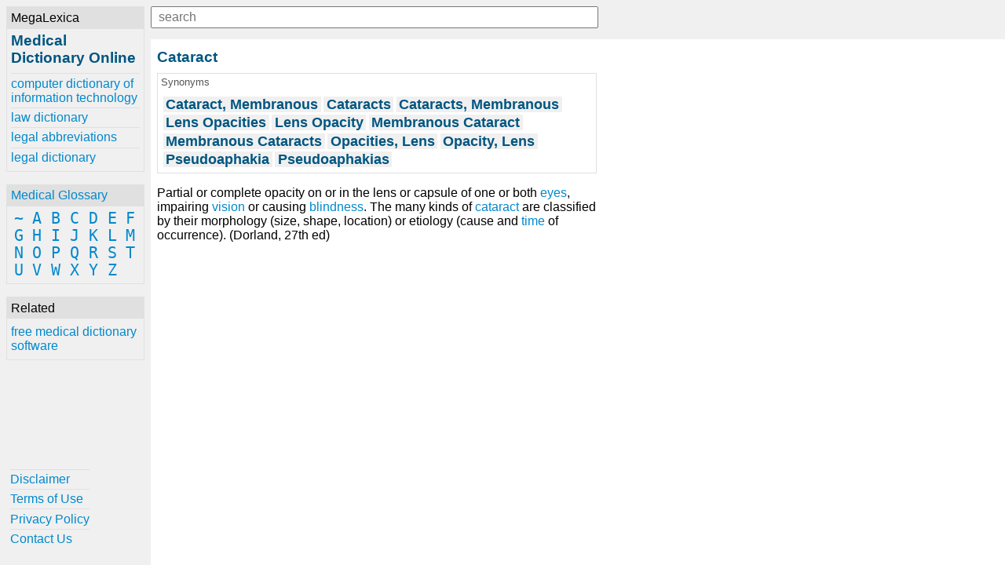

--- FILE ---
content_type: application/javascript; charset=UTF-8
request_url: https://www.online-medical-dictionary.org/-/js/global.1548970169787.js
body_size: 1688
content:
"use strict";function ready(e){if(document.readyState!=="loading"){e()}else if(document.addEventListener){document.addEventListener("DOMContentLoaded",e)}else{document.attachEvent("onreadystatechange",function(){if(document.readyState!=="loading")e()})}}function mincomplete(e){if(!typeof e==="object"||!e.input||!e.suggestions){throw new Error("Missing required settings.")}var n=e.highlightedClass||"highlighted";var r="."+n;var t=e.input;var i=e.suggestions;var o=38;var a=40;var s=9;var d=13;t.addEventListener("keydown",function(e){if(i.childNodes.length===0){return}var t=e.which||e.keyCode;switch(t){case o:e.preventDefault();l("up",i,n,r);break;case a:e.preventDefault();l("down",i,n,r);break;case s:c(e,i);break;case d:u(e,i);break;default:break}});function l(e,t,n,r){var i=t.childNodes.length-1;var o=t.querySelector(r);var a;if(e==="up"){o=o?o:t.childNodes[0];a=o.previousSibling||t.childNodes[i]}else{o=o?o:t.childNodes[i];a=o.nextSibling||t.childNodes[0]}o.classList.remove(n);a.classList.add(n)}function c(e,t){e.preventDefault();e.target.value=t.querySelector(r).innerText;e.target.dispatchEvent(new Event("input"))}function u(e,t){c(e,t)}}function debounce(r,i){var o;var a;return function(){var e=this;var t=arguments;var n=function(){o=null;a=r.apply(e,t)};clearTimeout(o);o=setTimeout(n,i);return a}}function ajax(e,t,n,r){try{r=new(window.XMLHttpRequest||window.ActiveXObject)("MSXML2.XMLHTTP.3.0");r.open(n?"POST":"GET",e,1);r.setRequestHeader("X-Requested-With","XMLHttpRequest");r.setRequestHeader("Content-type","application/x-www-form-urlencoded");r.onreadystatechange=function(){if(r.readyState>3&&t){t(r.responseText,r)}};r.send(n)}catch(i){if(window.console){console.log(i)}}}function xBase32(){var s="0123456789abcdefghjkmnpqrstvwxyz".split("");var d="00000000000000000000000000000000";var l="00000";if(!String.prototype.codePointAt){(function(){"use strict";var e=function(){var e;try{var t={};var n=Object.defineProperty;e=n(t,t,t)&&n}catch(r){}return e}();var t=function(e){if(this===null){throw new TypeError}var t=String(this);var n=t.length;var r=e?Number(e):0;if(r!==r){r=0}if(r<0||r>=n){return undefined}var i=t.charCodeAt(r);var o;if(i>=55296&&i<=56319&&n>r+1){o=t.charCodeAt(r+1);if(o>=56320&&o<=57343){return(i-55296)*1024+o-56320+65536}}return i};if(e){e(String.prototype,"codePointAt",{value:t,configurable:true,writable:true})}else{String.prototype.codePointAt=t}})()}return{encode:e};function e(e){var t=8;var i=t;var o="";var r=new c;e.split("").forEach(function(e){var t=e.codePointAt(0);var n=t.toString(2);i=n.length>i?n.length:i;var r=(d+n).slice(-d.length);o+=r});o=o.match(/.{1,32}/g).map(function(e){var t=e.slice(-i);var n=parseInt(t,2);r.update(n);return t}).join("");var n=o.match(/.{1,5}/g);var a="";n.forEach(function(e){if(e.length===5){var t=parseInt(e,2);a+=s[t];return}var n=(e+l).substr(0,l.length);var r=parseInt(n,2);a+=s[r]});a=s[i]+a;a+=r.get();return a}function c(){var t=0;var n="";function e(e){t=(t+e)%32;n=s[t]}function r(){return n}return{update:e,get:r}}}ready(function(){document.oldIE=Boolean(document.oldIE);var t=document.getElementById("btn-menu-open");var e=document.getElementById("btn-menu-close");var r=document.getElementById("menu");var n=document.getElementById("menu-close");var i=document.getElementById("brand");var o=document.getElementById("glossary");var a=document.getElementById("related");var s=document.getElementById("helpful");var d=document.getElementById("content");var l=document.getElementById("lookup");var c=document.getElementById("q");var u=document.getElementById("modal-bg");var f=document.getElementById("suggestions");var v="selected";if(document.oldIE){window.onresize=p}else{window.onresize=w;mincomplete({input:c,suggestions:f,highlightedClass:v})}w();t.onclick=function(){u.style.display="block";r.style.display="block";n.style.display="block"};e.onclick=y;u.onclick=y;function y(){u.style.display="none";r.style.display="none";n.style.display="none";h();p()}function h(){var e=r.style.display==="none";if(e&&window.innerWidth>=768){r.style.display="block";return}if(!e){if(window.innerWidth<768){r.style.display="none"}else{n.style.display="none"}}}function p(){d.style.left=r.offsetWidth+"px";d.style.top=l.offsetHeight+"px"}function g(){if(!s){return}var e=a?a.offsetHeight:0;var t=o?o.offsetHeight:0;var n=i.offsetHeight+t+e+s.offsetHeight+50;if(r.style.position!=="absolute"&&r.offsetHeight>=n){s.style.position="absolute";return}if(r.offsetHeight<=n){s.style.position="relative"}}function m(){if(window.innerWidth>=768){c.style.width="570px";f.style.width="570px";return}var e=l.clientWidth-t.offsetWidth-30;c.style.width=e+"px";f.style.width=e+"px"}function w(){h();g();p();m()}window.xBase32=xBase32();var E="input";if(document.oldIE){E="onkeyup";c.addEventListener=c.attachEvent}c.addEventListener(E,debounce(function(){var i=c.value.trim().toLowerCase();if(i===""){f.style.display="none";return}ajax("/api/search/v1/omd/"+xBase32.encode(i)+".json",function(e){e=JSON.parse(e);var t=e.length;var n=0;var r="";for(;n<t;n+=1){r+='<a href="'+e[n].data.u+'">'+e[n].meta.highlighted+"</a>"}i=c.value;if(r===""||i===""){f.style.display="none";return}f.innerHTML=r;f.style.display="block";if(!document.oldIE){f.firstChild.className="selected"}})},200))});